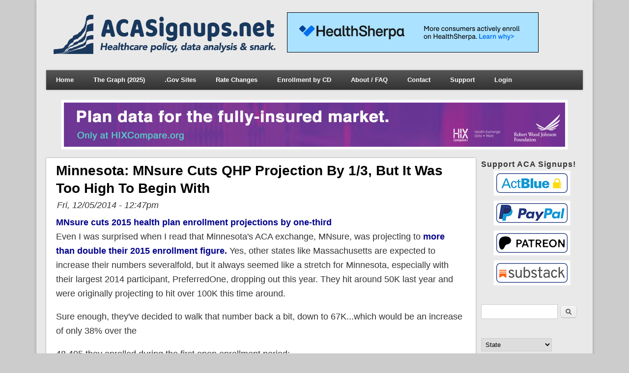

--- FILE ---
content_type: application/javascript; charset=UTF-8
request_url: https://disqus.com/forums/acasignups/recent_comments_widget.js?num_items=3&excerpt_length=50&hide_avatars=1
body_size: 2875
content:


document.write(' \
<style type="text/css" media="screen">\
	 .dsq-widget ul.dsq-widget-list {\
	 padding: 0;\
	 margin: 0;\
	 text-align: left;\
	 }\
	 img.dsq-widget-avatar {\
	 width: 32px;\
	 height: 32px;\
	 border: 0px;\
	 margin: 0px;\
	 padding: 0px 3px 3px 0px;\
	 float: left;\
	 }\
	 a.dsq-widget-user {\
	 font-weight: bold;\
	 }\
	 a.dsq-widget-thread {\
	 font-weight: bold;\
	 }\
	 p.dsq-widget-meta {\
	 clear: both;\
	 font-size: 80%;\
	 padding: 0;\
	 margin: 0;\
	 }\
	 li.dsq-widget-item {\
	 margin: 15px 0;\
	 list-style-type: none;\
	 clear: both;\
	 }\
	 span.dsq-widget-clout {\
	 padding: 0 2px;\
	 background-color: #ff7300;\
	 color: #fff;\
	 }\
	 table.dsq-widget-horiz td {\
	 padding-right: 15px;\
	 }\
	 .dsq-widget-comment p {\
	 display: inline;\
	 }\
	 </style>\
	 <ul class="dsq-widget-list">\
	 <li class="dsq-widget-item">\
	 <a class="dsq-widget-user" href="https://disqus.com/by/bobododo/">bobododo</a>\
	 <span class="dsq-widget-comment"><p>At its core, this “pla” is similar to previous...</p></span>\
	 <p class="dsq-widget-meta"><a href="https://acasignups.net/26/01/15/sigh-ok-after-fifteen-years-lets-take-look-trumps-healthcare-plan">(sigh) OK, after fifteen years, let&#039;s take a look at Trump&#039;s &quot;healthcare plan...&quot;</a>&nbsp;&middot;&nbsp;<a href="https://acasignups.net/26/01/15/sigh-ok-after-fifteen-years-lets-take-look-trumps-healthcare-plan#comment-6824932494">1 week ago</a></p>\
	 </li>\
	 <li class="dsq-widget-item">\
	 <a class="dsq-widget-user" href="https://disqus.com/by/goldeneagle70/">goldeneagle70</a>\
	 <span class="dsq-widget-comment"><p>New Mexico is the only state embracing the new...</p></span>\
	 <p class="dsq-widget-meta"><a href="https://acasignups.net/26/01/02/reminder-official-avg-2026-premium-hikes-will-likely-be-lower-kffs-114-estimate-two">Reminder: Official avg. 2026 premium hikes will likely be lower than KFF&#039;s 114% estimate for two critical reasons...</a>&nbsp;&middot;&nbsp;<a href="https://acasignups.net/26/01/02/reminder-official-avg-2026-premium-hikes-will-likely-be-lower-kffs-114-estimate-two#comment-6824487966">1 week ago</a></p>\
	 </li>\
	 <li class="dsq-widget-item">\
	 <a class="dsq-widget-user" href="https://disqus.com/by/markwogulis/">Mark Wogulis</a>\
	 <span class="dsq-widget-comment"><p>Despite living in New Mexico and expecting less...</p></span>\
	 <p class="dsq-widget-meta"><a href="https://acasignups.net/26/01/02/reminder-official-avg-2026-premium-hikes-will-likely-be-lower-kffs-114-estimate-two">Reminder: Official avg. 2026 premium hikes will likely be lower than KFF&#039;s 114% estimate for two critical reasons...</a>&nbsp;&middot;&nbsp;<a href="https://acasignups.net/26/01/02/reminder-official-avg-2026-premium-hikes-will-likely-be-lower-kffs-114-estimate-two#comment-6818132185">3 weeks ago</a></p>\
	 </li>\
	 </ul>\
');
